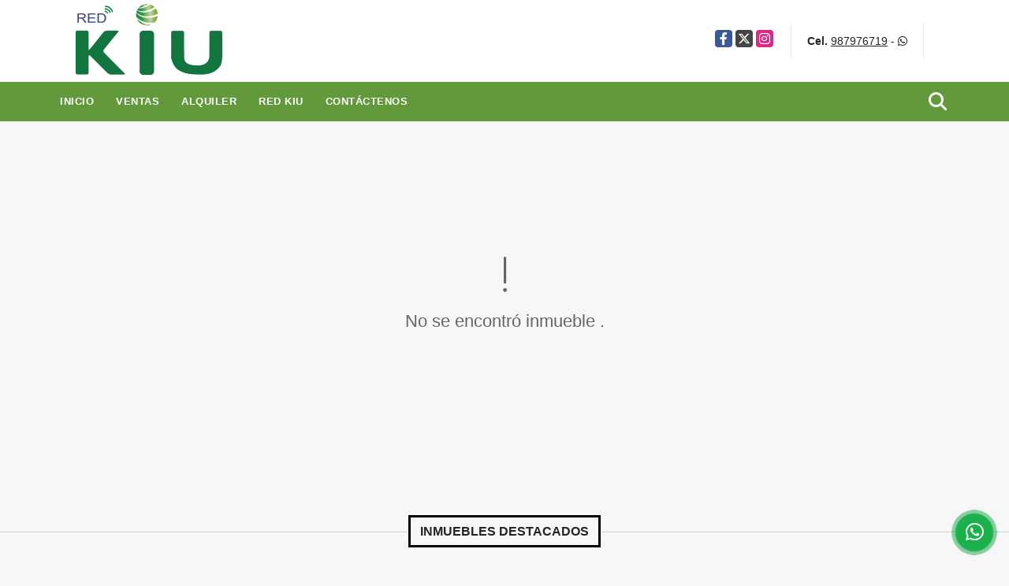

--- FILE ---
content_type: text/html; charset=UTF-8
request_url: https://redkiu.pe/apartamento-venta-san-borja/3236953
body_size: 8321
content:
<!DOCTYPE html>
<html lang="es">
    <head>
        <meta charset="utf-8">
        <meta name="viewport" content="width=device-width, initial-scale=1.0, user-scalable=no">
        <meta name="author" content="Wasi.co">
        <meta name="description" content="I021006- VENTA DEPARTAMENTO &amp;ndash; SAN BORJA (LIMA)  Encu&amp;eacute;ntralo solo en: www.redkiu.pe  &amp;nbsp;  MAT/NOBLE  UBICACI&amp;Oacute;N  AV. LAS ARTES NORTE  REFE">
        <meta name="Keywords" content="casas en venta, terrenos en venta, departamentos en venta, inmobiliaria en pucallpa, grupo kiu, inmobiliaria kiu, red kiu, terreno en pucallpa,casa en pucallpa, oficina en pucallpa, local comercial en pucallpa, yarinacocha, calleria, manantay, san fe">
        <meta name="Language" content="Spanish">
        <meta name="Designer" content="www.wasi.co">
        <meta name="distribution" content="Global">
        <meta name="Robots" content="INDEX,FOLLOW">
        <meta name="csrf-token" content="PlbKdg30vbKj8r8rhR8lLdP94plvGxjoYYi9It9t">

        <title>I021006- VENTA DEPARTAMENTO – SAN BORJA (LIMA) - US$262,000 USD</title>

        <!-- og tags -->
        <meta property="og:description" content="I021006- VENTA DEPARTAMENTO &amp;ndash; SAN BORJA (LIMA)  Encu&amp;eacute;ntralo solo en: www.redkiu.pe  &amp;nbsp;  MAT/NOBLE  UBICACI&amp;Oacute;N  AV. LAS ARTES NORTE  REFE" />
        <meta property="og:title" content="I021006- VENTA DEPARTAMENTO – SAN BORJA (LIMA) - US$262,000 USD" />
        <meta property="og:type" content="website" />
        <meta property="og:url" content="https://redkiu.pe/apartamento-venta-san-borja/3236953" />
        <meta property="og:image" content="https://images.wasi.co/inmuebles/b11355520210106030638.jpg" />
        <meta property="og:image:width" content="300" />
        <meta property="og:image:height" content="225" />
        <meta property="og:site_name" content="redkiu.pe" />

        <!-- og tags google+ -->
        <meta itemprop="description" content="I021006- VENTA DEPARTAMENTO &amp;ndash; SAN BORJA (LIMA)  Encu&amp;eacute;ntralo solo en: www.redkiu.pe  &amp;nbsp;  MAT/NOBLE  UBICACI&amp;Oacute;N  AV. LAS ARTES NORTE  REFE">

        <!-- og tags twitter-->
        <meta name="twitter:card" value="I021006- VENTA DEPARTAMENTO &amp;ndash; SAN BORJA (LIMA)  Encu&amp;eacute;ntralo solo en: www.redkiu.pe  &amp;nbsp;  MAT/NOBLE  UBICACI&amp;Oacute;N  AV. LAS ARTES NORTE  REFE">

                    <link href="https://images.wasi.co/inmuebles/b11355520210106030638.jpg" rel="image_src"/>
        
        <link rel="shortcut icon" href="https://images.wasi.co/empresas/f20180428093803.png" />
        <!-- ------------ Main Style ------------ -->
                    <link href="https://redkiu.pe/css/v1/pro23/style.min.css?v11768569685" async rel="stylesheet" type="text/css"/>
            <link href="https://redkiu.pe/css/v1/pro23/fonts.min.css?v11768569685" async rel="stylesheet" type="text/css"/>
                                          <link href="https://redkiu.pe/css/v1/pro23/skins/acidgreen.min.css?v11768569685" async rel="stylesheet" type="text/css"/>
                                          <!--skin colors-->
        <!--<link href="css/skin/{color}.min.css" rel="stylesheet" type="text/css"/>-->
        <!--<link rel="stylesheet" href="https://cdn.jsdelivr.net/npm/bootstrap-select@1.14.0-beta3/dist/css/bootstrap-select.min.css">-->

                                    <!-- Global site tag (gtag.js) - Google Analytics -->
<script async src="https://www.googletagmanager.com/gtag/js?id=UA-34222259-1"></script>
<script>
  window.dataLayer = window.dataLayer || [];
  function gtag(){dataLayer.push(arguments);}
  gtag('js', new Date());

  gtag('config', 'UA-34222259-1');
</script>
<!-- Facebook Pixel Code -->
<script>
!function(f,b,e,v,n,t,s)
{if(f.fbq)return;n=f.fbq=function(){n.callMethod?
n.callMethod.apply(n,arguments):n.queue.push(arguments)};
if(!f._fbq)f._fbq=n;n.push=n;n.loaded=!0;n.version='2.0';
n.queue=[];t=b.createElement(e);t.async=!0;
t.src=v;s=b.getElementsByTagName(e)[0];
s.parentNode.insertBefore(t,s)}(window, document,'script',
'https://connect.facebook.net/en_US/fbevents.js');
fbq('init', '928974697732160');
fbq('track', 'PageView');
</script>
<noscript><img height="1" width="1" style="display:none"
src="https://www.facebook.com/tr?id=928974697732160&ev=PageView&noscript=1"
/></noscript>
<!-- End Facebook Pixel Code -->
                        <script src="https://www.google.com/recaptcha/api.js?hl=es" async defer></script>
    </head>
    <body>
            <header>
    <div class="container-fluid">
        <div class="area-header auto_margin">
            <div class="row">
                <div class="col-lg-2 col-md-3">
                    <div class="logo"><a href="https://redkiu.pe"><img src="https://images.wasi.co/empresas/b20200212124725.png"  data-2x="https://images.wasi.co/empresas/2xb20200212124725.png" onerror="this.src='https://images.wasi.co/empresas/b20200212124725.png'" title="Logo empresa" width="250"
                                                                              class="img-retina center-block" alt="compra venta terreno o alquiler en pucallpa"></a></div>
                </div>
                <div class="col-lg-10 col-md-9">
                    <div class="area-bar">
                        <div class="redes">
                            <ul class="follow">
                                                                    <li><a href="https://www.facebook.com/Inmobiliaria.pucallpa" target="_blank" data-follow="facebook" title="facebook"><span>Facebook</span></a></li>
                                                                                                    <li><a href="https://twitter.com/inmobiliariakiu" target="_blank" data-follow="x-twitter" title="X"><span>X</span></a></li>
                                                                                                    <li><a href="https://www.instagram.com/red.kiu/" target="_blank" data-follow="instagram" title="instagram"><span>Instagram</span></a></li>
                                                                                                                                                            </ul>
                        </div>
                        <div class="contact">
                                                                                        <p><strong>Cel.</strong> <a href="tel:987976719">987976719</a> - <i class="fab fa-whatsapp"></i></p>
                                                    </div>
                        <div class="google-lang hidden-sm-down" >
                            <div id="google_translate_element"></div>
                        </div>
                    </div>
                </div>
            </div>
        </div>
    </div>
</header>

    <nav id="top_menu">
    <div class="topMenu auto_margin">
        <div class="flat-mega-menu">
            <ul id="idrop" class="mcollapse changer">
                <li><a href="https://redkiu.pe" >Inicio</a></li>
                                                                    <li><a href="https://redkiu.pe/s/ventas">Ventas</a>
                        <ul class="drop-down one-column hover-fade">
                                                                                                                                                                                                                                                                                                                                                                                                            <li><a href="https://redkiu.pe/s/casa/ventas?id_property_type=1&amp;business_type%5B0%5D=for_sale">Casa (13)</a></li>
                                                                                                                                                                                                                                                                                                                                                                                                                                                                                                                                                                                                                                <li><a href="https://redkiu.pe/s/edificio/ventas?id_property_type=16&amp;business_type%5B0%5D=for_sale">Edificio (1)</a></li>
                                                                                                                                                                                                                                                        <li><a href="https://redkiu.pe/s/fundo/ventas?id_property_type=11&amp;business_type%5B0%5D=for_sale">Fundo (6)</a></li>
                                                                                                                                                                                            <li><a href="https://redkiu.pe/s/hostal/ventas?id_property_type=18&amp;business_type%5B0%5D=for_sale">Hostal (2)</a></li>
                                                                                                                                                                                                                                                        <li><a href="https://redkiu.pe/s/local/ventas?id_property_type=3&amp;business_type%5B0%5D=for_sale">Local (6)</a></li>
                                                                                                                                                                                                                                                                                                                    <li><a href="https://redkiu.pe/s/oficina/ventas?id_property_type=4&amp;business_type%5B0%5D=for_sale">Oficina (1)</a></li>
                                                                                                                                                                                                                                                                                                                    <li><a href="https://redkiu.pe/s/terreno/ventas?id_property_type=5&amp;business_type%5B0%5D=for_sale">Terreno (9)</a></li>
                                                                                                                                <li><a href="https://redkiu.pe/s/terreno/ventas?id_property_type=32&amp;business_type%5B0%5D=for_sale">Terreno (23)</a></li>
                                                                                    </ul>
                    </li>
                                                                                    <li><a href="https://redkiu.pe/s/alquiler">Alquiler</a>
                        <ul class="drop-down one-column hover-fade">
                                                                                                <li><a href="https://redkiu.pe/s/apartaestudio/alquiler?id_property_type=14&amp;business_type%5B0%5D=for_rent">Apartaestudio (2)</a></li>
                                                                                                                                                                                                                                                                                                                                                                                <li><a href="https://redkiu.pe/s/casa/alquiler?id_property_type=1&amp;business_type%5B0%5D=for_rent">Casa (1)</a></li>
                                                                                                                                                                                                                                                                                                                                                                                                                                                                                                        <li><a href="https://redkiu.pe/s/departamento/alquiler?id_property_type=2&amp;business_type%5B0%5D=for_rent">Departamento (1)</a></li>
                                                                                                                                                                                                                                                                                                                                                                                                                                                                                                                                                                                                                                                                                            <li><a href="https://redkiu.pe/s/local/alquiler?id_property_type=3&amp;business_type%5B0%5D=for_rent">Local (4)</a></li>
                                                                                                                                                                                                                                                                                                                    <li><a href="https://redkiu.pe/s/oficina/alquiler?id_property_type=4&amp;business_type%5B0%5D=for_rent">Oficina (4)</a></li>
                                                                                                                                                                                                                                                                                                                                                                                <li><a href="https://redkiu.pe/s/terreno/alquiler?id_property_type=32&amp;business_type%5B0%5D=for_rent">Terreno (1)</a></li>
                                                                                    </ul>
                    </li>
                                                                                                                                                                                                                    <li><a href="https://redkiu.pe/main-contenido-cat-2.htm" >Red KIU</a></li>
                                <li><a href="https://redkiu.pe/main-contactenos.htm" >Contáctenos</a></li>
                <li class="search-bar hidden-md-down"><i class="fa fa-search"></i>
                    <ul class="drop-down" style="display: none;">
                        <form method="GET" action="https://redkiu.pe/s" accept-charset="UTF-8" onSubmit="$(&#039;input[type=&quot;submit&quot;]&#039;).attr(&quot;disabled&quot;,&quot;disabled&quot;);">
                        <table>
                            <tbody>
                            <tr>
                                <td><input type="text" id="matchLabel" placeholder="Buscar en el sitio" value="" name="match"></td>
                                <td><input class="btn" type="submit" value="Buscar"></td>
                            </tr>
                            </tbody>
                        </table>
                        </form>
                    </ul>
                </li>
            </ul>
        </div>
    </div>
</nav>
<div id="mobile" style="position: relative;">
    <div class="mobile_search btn-shadow hidden-lg-up">
        <a href="#" class="show_hide"><i class="fas fa-search"></i></a>
    </div>
</div>

<!--mobile search-->
<div class="slidingSearch">
    <div class="input-group">
        <form method="GET" action="https://redkiu.pe/s" accept-charset="UTF-8" onSubmit="$(&#039;input[type=&quot;submit&quot;]&#039;).attr(&quot;disabled&quot;,&quot;disabled&quot;);">
        <table>
            <tbody>
            <tr>
                <td> <input type="text" class="form-control" aria-label="" placeholder="Buscar por:" value="" name="match"></td>
                <td><input class="btn" type="submit" value="Buscar"></td>
            </tr>
            </tbody>
        </table>
        </form>
        <div class="input-group-append">
        </div>
    </div>
</div>

                <section>
            <div class="area-content ">
                <!-- mensage-->
                <div class="msg_empty">
                    <div class="text">
                        <i class="far fa-exclamation"></i>
                        <p> No se encontró inmueble .</p>
                    </div>
                </div>
                <!-- end mensage-->
            </div>
        </section>
        </div>
        <section>
        <div class="head_title">
            <h2><strong>                                                INMUEBLES <STRONG>DESTACADOS</STRONG>
                        </strong></h2>
        </div>

        <div class="areaPropiedades">
            <div class="list_Propiedades auto_margin">
                <div class="owl_propiedades owl-carousel owl-theme">
                                            <div class="item">
    <figure>
                <a href="https://redkiu.pe/local-alquiler-coronel-portillo-pucallpa/9118737">
            <img src="https://image.wasi.co/[base64]" onerror="this.src='https://image.wasi.co/[base64]';" class="fill-box img-fluid" alt="i025003 local comercial alquiler">
        </a>
    </figure>
    <div class="head">
        <span class="tipo">Local</span> <span class="para">Alquiler</span>
        <div class="title">
            <h2><a href="https://redkiu.pe/local-alquiler-coronel-portillo-pucallpa/9118737" class="t8-ellipsis">i025003 - LOCAL COMERCIAL - ALQUILER</a></h2>
            <div class="line"></div>
        </div>
                                                        <div class="areaPrecio">
                    <p class="precio">S/1,000<sup><small>PEN</small></sup></p>
                </div>
                        </div>
    <div class="body">
        <p class="ubicacion">Peru</p>
        <div class="info">
            <div class="row">
                <div class="col-8">Cuarto(s):</div>
                <div class="col-4 text-right"><strong>0</strong></div>
            </div>
            <div class="row">
                <div class="col-8">Baño(s):</div>
                <div class="col-4 text-right"><strong>1</strong></div>
            </div>
                                    <div class="row">
                <div class="col-8">Área:</div>
                <div class="col-4 text-right"><strong>40  m<sup>2</sup></strong></div>
            </div>
                    </div>
    </div>
</div>
                                            <div class="item">
    <figure>
                <a href="https://redkiu.pe/terreno-venta-yarinacocha-pucallpa/9555789">
            <img src="https://image.wasi.co/[base64]" onerror="this.src='https://image.wasi.co/[base64]';" class="fill-box img-fluid" alt="i025059 venta terreno en yarinacocha">
        </a>
    </figure>
    <div class="head">
        <span class="tipo">Terreno</span> <span class="para">Venta</span>
        <div class="title">
            <h2><a href="https://redkiu.pe/terreno-venta-yarinacocha-pucallpa/9555789" class="t8-ellipsis">i025059 – VENTA TERRENO EN YARINACOCHA</a></h2>
            <div class="line"></div>
        </div>
                                            <div class="areaPrecio">
                    <p class="precio">US$85,000<sup><small>USD</small></sup></p>
                </div>
                                    </div>
    <div class="body">
        <p class="ubicacion">Peru</p>
        <div class="info">
            <div class="row">
                <div class="col-8">Cuarto(s):</div>
                <div class="col-4 text-right"><strong>0</strong></div>
            </div>
            <div class="row">
                <div class="col-8">Baño(s):</div>
                <div class="col-4 text-right"><strong>0</strong></div>
            </div>
                                </div>
    </div>
</div>
                                            <div class="item">
    <figure>
                <a href="https://redkiu.pe/oficina-alquiler-pucallpa/6432166">
            <img src="https://image.wasi.co/[base64]" onerror="this.src='https://image.wasi.co/[base64]';" class="fill-box img-fluid" alt="i022102 alquiler oficina corporativa">
        </a>
    </figure>
    <div class="head">
        <span class="tipo">Oficina</span> <span class="para">Alquiler</span>
        <div class="title">
            <h2><a href="https://redkiu.pe/oficina-alquiler-pucallpa/6432166" class="t8-ellipsis">i022102 ALQUILER OFICINA CORPORATIVA</a></h2>
            <div class="line"></div>
        </div>
                                                        <div class="areaPrecio">
                    <p class="precio">S/4,000<sup><small>PEN</small></sup></p>
                </div>
                        </div>
    <div class="body">
        <p class="ubicacion">Peru</p>
        <div class="info">
            <div class="row">
                <div class="col-8">Cuarto(s):</div>
                <div class="col-4 text-right"><strong>0</strong></div>
            </div>
            <div class="row">
                <div class="col-8">Baño(s):</div>
                <div class="col-4 text-right"><strong>1</strong></div>
            </div>
                        <div class="row">
                <div class="col-8">Cochera:</div>
                <div class="col-4 text-right"><strong>2</strong></div>
            </div>
                                </div>
    </div>
</div>
                                            <div class="item">
    <figure>
                <a href="https://redkiu.pe/oficina-alquiler-yarinacocha-pucallpa/1990092">
            <img src="https://image.wasi.co/[base64]" onerror="this.src='https://image.wasi.co/[base64]';" class="fill-box img-fluid" alt="i017135 oficinas amobladas">
        </a>
    </figure>
    <div class="head">
        <span class="tipo">Oficina</span> <span class="para">Alquiler</span>
        <div class="title">
            <h2><a href="https://redkiu.pe/oficina-alquiler-yarinacocha-pucallpa/1990092" class="t8-ellipsis">i017135 - Oficinas Amobladas</a></h2>
            <div class="line"></div>
        </div>
                                                        <div class="areaPrecio">
                    <p class="precio">S/1,500<sup><small>PEN</small></sup></p>
                </div>
                        </div>
    <div class="body">
        <p class="ubicacion">Peru</p>
        <div class="info">
            <div class="row">
                <div class="col-8">Cuarto(s):</div>
                <div class="col-4 text-right"><strong>10</strong></div>
            </div>
            <div class="row">
                <div class="col-8">Baño(s):</div>
                <div class="col-4 text-right"><strong>3</strong></div>
            </div>
                        <div class="row">
                <div class="col-8">Cochera:</div>
                <div class="col-4 text-right"><strong>4</strong></div>
            </div>
                                    <div class="row">
                <div class="col-8">Área:</div>
                <div class="col-4 text-right"><strong>450  m<sup>2</sup></strong></div>
            </div>
                    </div>
    </div>
</div>
                                            <div class="item">
    <figure>
                <a href="https://redkiu.pe/casa-venta-calleria-pucallpa/9138826">
            <img src="https://image.wasi.co/[base64]" onerror="this.src='https://image.wasi.co/[base64]';" class="fill-box img-fluid" alt="i025023 venta casa">
        </a>
    </figure>
    <div class="head">
        <span class="tipo">Casa</span> <span class="para">Venta</span>
        <div class="title">
            <h2><a href="https://redkiu.pe/casa-venta-calleria-pucallpa/9138826" class="t8-ellipsis">I025023 - VENTA CASA</a></h2>
            <div class="line"></div>
        </div>
                                            <div class="areaPrecio">
                    <p class="precio">US$100,000<sup><small>USD</small></sup></p>
                </div>
                                    </div>
    <div class="body">
        <p class="ubicacion">Peru</p>
        <div class="info">
            <div class="row">
                <div class="col-8">Cuarto(s):</div>
                <div class="col-4 text-right"><strong>4</strong></div>
            </div>
            <div class="row">
                <div class="col-8">Baño(s):</div>
                <div class="col-4 text-right"><strong>1</strong></div>
            </div>
                        <div class="row">
                <div class="col-8">Cochera:</div>
                <div class="col-4 text-right"><strong>1</strong></div>
            </div>
                                    <div class="row">
                <div class="col-8">Área:</div>
                <div class="col-4 text-right"><strong>120  m<sup>2</sup></strong></div>
            </div>
                    </div>
    </div>
</div>
                                            <div class="item">
    <figure>
                <a href="https://redkiu.pe/local-venta-yarinacocha-pucallpa/9138872">
            <img src="https://image.wasi.co/[base64]" onerror="this.src='https://image.wasi.co/[base64]';" class="fill-box img-fluid" alt="i025019 venta local discoteca">
        </a>
    </figure>
    <div class="head">
        <span class="tipo">Local</span> <span class="para">Venta</span>
        <div class="title">
            <h2><a href="https://redkiu.pe/local-venta-yarinacocha-pucallpa/9138872" class="t8-ellipsis">I025019 - VENTA LOCAL DISCOTECA</a></h2>
            <div class="line"></div>
        </div>
                                            <div class="areaPrecio">
                    <p class="precio">US$150,000<sup><small>USD</small></sup></p>
                </div>
                                    </div>
    <div class="body">
        <p class="ubicacion">Peru</p>
        <div class="info">
            <div class="row">
                <div class="col-8">Cuarto(s):</div>
                <div class="col-4 text-right"><strong>0</strong></div>
            </div>
            <div class="row">
                <div class="col-8">Baño(s):</div>
                <div class="col-4 text-right"><strong>0</strong></div>
            </div>
                        <div class="row">
                <div class="col-8">Cochera:</div>
                <div class="col-4 text-right"><strong>10</strong></div>
            </div>
                                </div>
    </div>
</div>
                                            <div class="item">
    <figure>
                <a href="https://redkiu.pe/casa-venta-manantay-pucallpa/9224803">
            <img src="https://image.wasi.co/[base64]" onerror="this.src='https://image.wasi.co/[base64]';" class="fill-box img-fluid" alt="i025031 venta casa mat noble">
        </a>
    </figure>
    <div class="head">
        <span class="tipo">Casa</span> <span class="para">Venta</span>
        <div class="title">
            <h2><a href="https://redkiu.pe/casa-venta-manantay-pucallpa/9224803" class="t8-ellipsis">i025031 - VENTA CASA MAT NOBLE</a></h2>
            <div class="line"></div>
        </div>
                                            <div class="areaPrecio">
                    <p class="precio">S/120,000<sup><small>PEN</small></sup></p>
                </div>
                                    </div>
    <div class="body">
        <p class="ubicacion">Peru</p>
        <div class="info">
            <div class="row">
                <div class="col-8">Cuarto(s):</div>
                <div class="col-4 text-right"><strong>2</strong></div>
            </div>
            <div class="row">
                <div class="col-8">Baño(s):</div>
                <div class="col-4 text-right"><strong>2</strong></div>
            </div>
                        <div class="row">
                <div class="col-8">Cochera:</div>
                <div class="col-4 text-right"><strong>3</strong></div>
            </div>
                                </div>
    </div>
</div>
                                            <div class="item">
    <figure>
                <a href="https://redkiu.pe/local-alquiler-calleria-pucallpa/8066883">
            <img src="https://image.wasi.co/[base64]" onerror="this.src='https://image.wasi.co/[base64]';" class="fill-box img-fluid" alt="i024079 alquiler almacen calleria">
        </a>
    </figure>
    <div class="head">
        <span class="tipo">Local</span> <span class="para">Alquiler</span>
        <div class="title">
            <h2><a href="https://redkiu.pe/local-alquiler-calleria-pucallpa/8066883" class="t8-ellipsis">i024079 - ALQUILER ALMACÉN - CALLERIA </a></h2>
            <div class="line"></div>
        </div>
                                                        <div class="areaPrecio">
                    <p class="precio">S/4,000<sup><small>PEN</small></sup></p>
                </div>
                        </div>
    <div class="body">
        <p class="ubicacion">Peru</p>
        <div class="info">
            <div class="row">
                <div class="col-8">Cuarto(s):</div>
                <div class="col-4 text-right"><strong>0</strong></div>
            </div>
            <div class="row">
                <div class="col-8">Baño(s):</div>
                <div class="col-4 text-right"><strong>0</strong></div>
            </div>
                                </div>
    </div>
</div>
                                    </div>
            </div>
        </div>
    </section>
    
    <footer class="" id="footer_app">
    <div class="container-fluid">
        <div class="areaFooter auto_margin">
            <div class="row">
                                <div class="col-lg-4">
                    <div class="content">
                                                    <h4>QUIÉNES SOMOS</h4>
                            <p>Somos un equipo inmobiliario de capital peruano, fundado en el año 1992. Nos dedicamos a la evaluación, desarrollo, venta y alquiler de propiedades. Comprometidos con la misión de entregar un servicio de excelencia a nuestros clientes, nos interesa trabajar en mejorar tu calidad de vida. </p>
                                                                            <p class="height_5"></p>
                            <div class="fb-page" data-href="https://www.facebook.com/Inmobiliaria.pucallpa/" data-tabs="timeline" data-height="70" data-small-header="true" data-adapt-container-width="true" data-hide-cover="false" data-show-facepile="true"><blockquote cite="https://www.facebook.com/Inmobiliaria.pucallpa" class="fb-xfbml-parse-ignore"><a href="https://www.facebook.com/Inmobiliaria.pucallpa/"></a></blockquote></div>
                                            </div>
                </div>
                                <div class="col-lg-3">
                    <div class="content">
                        <h4>UBICACIÓN Y CONTACTO</h4>
                        <address>
                            <strong>UBICACIÓN</strong> <br>
                            Jr. Iparía #1867<br>
                            <b>Pucallpa - Ucayali - Perú</b>
                        </address>
                                                    <p>
                                <strong>MÓVIL</strong> <br>
                                <a href="tel:987976719">987976719</a>
                            </p>
                                                                                                <p class="overflow">
                            <strong>EMAIL</strong> <br>
                            <a href="mailto:administracion@inmobiliariakiu.com" class="notranslate">administracion@inmobiliariakiu.com</a>
                        </p>
                                                                            <ul class="follow">
                                                                    <li><a href="https://www.facebook.com/Inmobiliaria.pucallpa" target="_blank" data-follow="facebook" title="facebook"><span>Facebook</span></a></li>
                                                                                                    <li><a href="https://twitter.com/inmobiliariakiu" target="_blank" data-follow="x-twitter" title="X"><span>X</span></a></li>
                                                                                                    <li><a href="https://www.instagram.com/red.kiu/" target="_blank" data-follow="instagram" title="instagram"><span>Instagram</span></a></li>
                                                                                                                                                            </ul>
                                            </div>
                </div>
                <div class="col-lg-2">
                    <div class="content">
                        <h4>INFORMACIÓN</h4>
                        <ul class="f_links">
                            <li><a href="https://redkiu.pe">Inicio</a></li>
                                                                                                                                                <li><a href="https://redkiu.pe/s/ventas">Ventas</a>
                                                                                                                                                                            <li><a href="https://redkiu.pe/s/alquiler">Alquiler</a>
                                                                                                                                                                                                                                                                                                                        <li><a href="https://redkiu.pe/main-contenido-cat-2.htm">Red KIU</a></li>
                                                        <li><a href="https://redkiu.pe/main-contactenos.htm">Contáctenos</a></li>
                            <li><a href="/main-contenido-cat-6.htm">Políticas de privacidad</a></li>
                        </ul>
                    </div>
                </div>
                                <div class="col-lg-3">
                    <div class="content">
                        <div class="Oferte">
                            <i class="fal fa-home"></i>
                            <h5>Oferte su inmueble con nosotros</h5>
                            <!-- Button trigger modal -->
                            <a href="" data-toggle="modal" data-target="#modelId" class="btn btn-dark btn-shadow waves-effect"><strong>OFERTAR</strong></a>
                        </div>
                    </div>
                </div>
                            </div>
        </div>
    </div>
            <!-- Modal -->
<div id="modal_offer">
    <div class="modal fade" id="modelId" tabindex="-1" role="dialog" aria-labelledby="modelTitleId" aria-hidden="true">
        <div class="modal-dialog modal-sm" role="document">
            <div class="modal-content modal-ofertar" style="border-radius: 3px">
                <div class="modal-header">
                    <h5 class="modal-title" id="exampleModalCenterTitle">Ofertar</h5>
                    <button type="button" class="close" data-dismiss="modal" aria-label="Close">
                        <span aria-hidden="true">&times;</span>
                    </button>

                </div>
                <form-offer-property
                        city="429174"
                        country="89"
                        region="1620"
                />
            </div>
        </div>
    </div>
</div>    </footer>
    <!--Whatsapp Widget-->
<div class="whatsApp_widget">
    <div class="box-chat webp">
        <div class="get-comment-close close-widget-top"><i class="far fa-times"></i></div>
        <div class="head">
            <div class="row">
                <div class="col-9">
                    <figure><img src="https://images.wasi.co/empresas/b20200212124725.png" alt="GRUPO KIU SAC"></figure>
                    <div class="empresa">
                        <span class="tt1">GRUPO KIU SAC</span>
                        <span class="tt2">Whatsapp</span>
                    </div>
                </div>
                <div class="col-3 text-right">
                    <i class="fab fa-whatsapp"></i>
                </div>
            </div>
        </div>
        <div class="body">
            <div class="tag-label">Hoy</div>
            <div class="welcome_text arrow_box">
                Hola, buen día. Cómo puedo ayudarle el día de hoy?
                <span id="msg-time"></span>
            </div>
            <p>&nbsp;</p>
        </div>
        <div class="foot">
            <div class="input-group">
                <textarea id="text_whatsapp" data-autoresize rows="1" class="form-control textarea_whatsapp" placeholder="Enviar mensaje"></textarea>
                <div class="input-group-append">
                    <span id="send_w" class="input-group-text" onClick="javascript: window.open('https://wa.me/51987976719?text=' + document.getElementById('text_whatsapp').value);"><i class="fas fa-paper-plane"></i></span>
                </div>
            </div>
        </div>
    </div>

    <div class="sonar-wrapper">
        <div class="sonar-emitter">
            <div class="sonar-wave"></div>
        </div>
    </div>

    <div id="get-comment-btn" class="btn-whatsapp">
        <a href="#?"> <i class="fab fa-whatsapp"></i></a>
    </div>
</div>
<!--end-->

    <section id="Bottom">
    <div class="areaBottom auto_margin">
        <div class="container-fluid">
            <div class="row">
                <div class="col-md-6 hidden-sm-down">
                    <div class="copy">
                        ©2026 <strong>redkiu.pe</strong>, todos los derechos reservados.
                    </div>
                </div>
                            </div>
        </div>
    </div>
</section>
                    <script defer>
                (function(i,s,o,g,r,a,m){i['GoogleAnalyticsObject']=r;i[r]=i[r]||function(){
                    (i[r].q=i[r].q||[]).push(arguments)},i[r].l=1*new Date();a=s.createElement(o),
                    m=s.getElementsByTagName(o)[0];a.async=1;a.src=g;m.parentNode.insertBefore(a,m)
                })(window,document,'script','//www.google-analytics.com/analytics.js','ga');


                ga('create', 'UA-108965209-1', 'auto');
                ga('send', 'pageview');
            </script>
                <script>
            var lang_locale = 'es';
            window.lang_custom = {"id_empresa":11355,"lang":"es","country_iso":"pe","es":{"models\/business_type":{"actions":{"sale":"Venta","transfer":"Permutar"},"rent":"Alquiler","sale":"Venta|Ventas"},"models\/company":{"contact_us":"Cont\u00e1ctenos","my_company":"Red KIU"},"models\/location":{"region":{"label":"Departamento"},"city":{"label":"Ciudad"},"location":{"label":"Localidad"},"zone":{"label":"Zona"}},"models\/news":{"label":"Noticia|Novedades"},"models\/property":{"area":{"label":"\u00c1rea"},"availability":{"rented":"Alquilado"},"bedroom":"Alcoba|Habitaciones","floor":"Piso","garage":"Cochera","maintenance_fee":"Administraci\u00f3n","property_condition":{"used":"Usado"}},"models\/property_feature":{"id":{"4":"Amoblado"}},"models\/property_type":{"id":{"2":"Departamento|Departamentos","3":"Local","5":"Terreno","7":"Finca","11":"Fundo","14":"Apartaestudio|Apartaestudios","21":"Penthouse","25":"Piso","27":"Cortijo","29":"Isla"}},"models\/service":{"label":"Servicio|Servicios"},"models\/user":{"label":"Dealer KIU|Dealer KIU"}}};
        </script>
        <script>
            var city_label = 'Ciudad';
                                    var iso_country = '';
        </script>
        <!-- Global JS -->
        <script src="https://redkiu.pe/js/v1/pro23/global.min.js?v11768569686"></script>
                  <script src="https://redkiu.pe/js/app.js?v11768569686"></script>
                        <!--<script src="https://cdn.jsdelivr.net/npm/bootstrap-select@1.14.0-beta3/dist/js/bootstrap-select.min.js"></script>-->
                <script src="https://redkiu.pe/js/lazyload.min.js?v11768569686" async></script>
                <script src="https://redkiu.pe/js/webp.js?v11768569686" async></script>
                                <script defer type="text/javascript">
            var _paq = _paq || [];
            /* tracker methods like "setCustomDimension" should be called before "trackPageView" */
            _paq.push(['trackPageView']);
            _paq.push(['enableLinkTracking']);
            (function() {
                var u="//wasiz.com/";
                _paq.push(['setTrackerUrl', u+'piwik.php']);
                _paq.push(['setSiteId', '10479']);
                var d=document, g=d.createElement('script'), s=d.getElementsByTagName('script')[0];
                g.type='text/javascript'; g.async=true; g.defer=true; g.src=u+'piwik.js'; s.parentNode.insertBefore(g,s);
            })();
        </script>
                                <script>
            setTimeout(function() {
                var headID = document.getElementsByTagName("head")[0];
                var newScript = document.createElement('script');
                newScript.src = '//translate.google.com/translate_a/element.js?cb=googleTranslateElementInit';
                headID.appendChild(newScript);
            }, 2000);
        </script>
        <script>
            function googleTranslateElementInit() {
                new google.translate.TranslateElement({
                    pageLanguage: 'es',
                    includedLanguages: 'de,en,pt,ru,fr,fa,zh-CN,zh-TW,ar,it,es,nl',
                    layout: google.translate.TranslateElement.InlineLayout.SIMPLE
                }, 'google_translate_element');
            }
        </script>
                                    <script>
        new Vue({
            el: '#app',
            mounted: function () {
                var customer={
                    first_name: '',
                    last_name: '',
                    email: '',
                    phone: '',
                };
                if(customer.first_name){
                    bus.$emit('contact-sent',{
                        email: customer.email,
                        phone: customer.phone,
                        first_name: customer.first_name,
                        last_name: customer.last_name
                    });
                }
            }
        });
    </script>
            <script>
        new Vue({
            el: '#footer_app',
        });
    </script>
            <script>
                        (function(d, s, id) {
                var js, fjs = d.getElementsByTagName(s)[0];
                if (d.getElementById(id)) return;
                js = d.createElement(s); js.id = id;
                js.src = 'https://connect.facebook.net/es/sdk.js#xfbml=1&version=v3.2&autoLogAppEvents=1';
                fjs.parentNode.insertBefore(js, fjs);
            }(document, 'script', 'facebook-jssdk'));
                    </script>
            <input type="text" id="trc" value="" disabled="disabled" style="display: none">
    </body>
</html>


--- FILE ---
content_type: text/css
request_url: https://redkiu.pe/css/v1/pro23/skins/acidgreen.min.css?v11768569685
body_size: 701
content:
#topBar{background-image:linear-gradient(-90deg,#282828,#61993b)}nav{background:#61993b}.flat-mega-menu .drop-down{border-bottom:4px solid #61993b}.flat-mega-menu ul .search-bar{background:#61993b}.flat-mega-menu .search-bar:hover{color:#61993b}.mobile_search,.slicknav_menu,nav#top_menu{background:#61993b}.owl_categorias .owl-next,.owl_categorias .owl-prev,.owl_propiedades .owl-next,.owl_propiedades .owl-prev{background-color:#61993b}.listCategorias .item .caption{border:1px solid #61993b}.listCategorias .item .caption:hover{background:rgba(40,40,40,.8)}#homeSearch{background:#5a8e37}.areaSearch .form-group .btn-default,.areaSearch .form-group .form-control{border:1px solid #406527}.list_Propiedades .item .head div.line,.list_Propiedades .item .head span.tipo{background:#61993b}.page-item.active .page-link{background-color:#61993b;border-color:#61993b}.area-description .title h3,.area-description h1.title{color:#282828}.area-description span.line{background:#282828}.area-description .precio .pr1{color:#282828}.area-description .code .btn-danger{background:#282828;border:1px solid #282828}.list-info-1a ul.list-li li:before{background:#61993b}.list-info-2a ul li:before{color:#282828}.right-aside .head h5{color:#61993b}.nav-tabs,.nav-tabs .nav-link{border-bottom:1px solid #61993b}.nav-tabs .nav-item.show .nav-link,.nav-tabs .nav-link.active{background-color:#61993b}.area-content blockquote{border-left:5px solid #61993b}.cat-list-blog .item a.more{color:#61993b}.areaFooter .content span.line,.areaFooter .content ul.f_links li:before{background:#61993b}.areaFooter .content .Oferte i{color:#61993b}.areaFooter .content .Oferte .btn-dark{background:#61993b;border:1px solid #4a742d}.areaFooter .content .Oferte .btn-dark:hover{background:#558734}.areaFooter .content .Oferte .btn-dark:active{border:1px solid #558734}form .btn-dark{background:#282828!important;border:1px solid #282828!important}.modal-title{color:#61993b!important}#Bottom .copy strong{color:#61993b}


--- FILE ---
content_type: text/plain
request_url: https://www.google-analytics.com/j/collect?v=1&_v=j102&a=1942200778&t=pageview&_s=1&dl=https%3A%2F%2Fredkiu.pe%2Fapartamento-venta-san-borja%2F3236953&ul=en-us%40posix&dt=I021006-%20VENTA%20DEPARTAMENTO%20%E2%80%93%20SAN%20BORJA%20(LIMA)%20-%20US%24262%2C000%20USD&sr=1280x720&vp=1280x720&_u=IEBAAEABAAAAACAAI~&jid=948743447&gjid=1096239124&cid=1386603448.1768836190&tid=UA-108965209-1&_gid=1141031008.1768836190&_r=1&_slc=1&z=970847842
body_size: -448
content:
2,cG-VT6LLM57S5